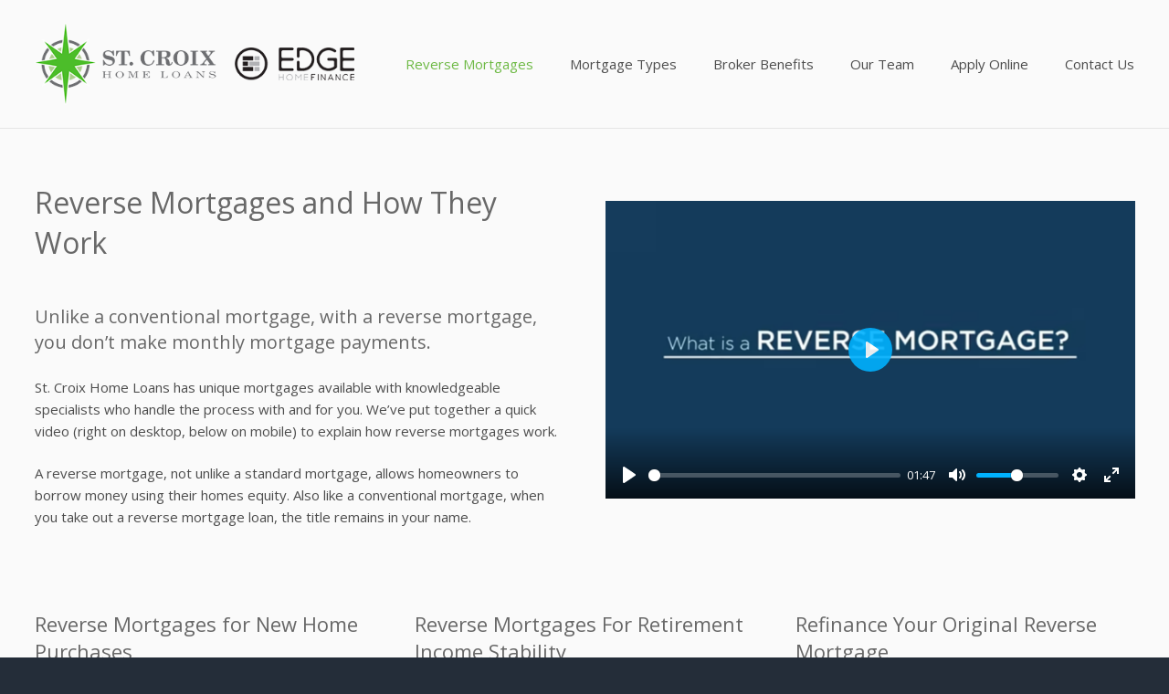

--- FILE ---
content_type: text/css
request_url: https://stcroixhomeloans.com/wp-content/themes/HomeLoans/style.css?ver=8.33.1
body_size: -52
content:
/*
Theme Name: HomeLoans
Template: Impreza
Theme URI: http://impreza.us-themes.com/
*/

/*Add your own styles here:*/


--- FILE ---
content_type: text/plain
request_url: https://www.google-analytics.com/j/collect?v=1&_v=j102&a=783422130&t=pageview&_s=1&dl=https%3A%2F%2Fstcroixhomeloans.com%2Freverse-mortgages%2F&ul=en-us%40posix&dt=Reverse%20Mortgages%20For%20New%20Purchases%2C%20Refinancing%20and%20Retirement&sr=1280x720&vp=1280x720&_u=IEBAAEABAAAAACAAI~&jid=1517051297&gjid=779475381&cid=1541688322.1768938991&tid=UA-85122543-1&_gid=745630560.1768938991&_r=1&_slc=1&z=1054657196
body_size: -452
content:
2,cG-WVMPH6GHE6